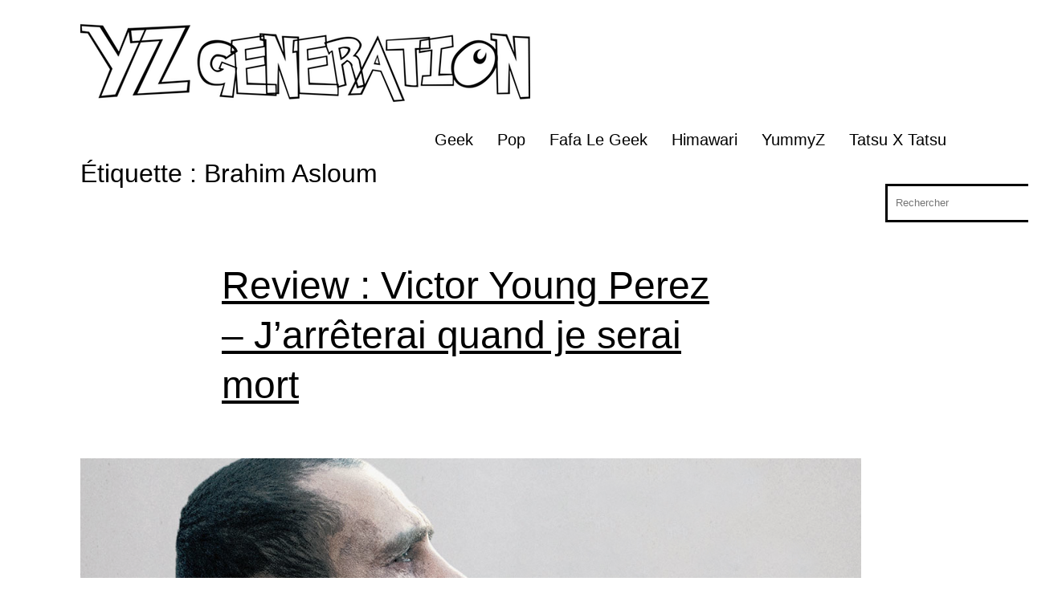

--- FILE ---
content_type: text/html; charset=utf-8
request_url: https://www.google.com/recaptcha/api2/aframe
body_size: 265
content:
<!DOCTYPE HTML><html><head><meta http-equiv="content-type" content="text/html; charset=UTF-8"></head><body><script nonce="YgCVi6JRonPsgL7ps98b1g">/** Anti-fraud and anti-abuse applications only. See google.com/recaptcha */ try{var clients={'sodar':'https://pagead2.googlesyndication.com/pagead/sodar?'};window.addEventListener("message",function(a){try{if(a.source===window.parent){var b=JSON.parse(a.data);var c=clients[b['id']];if(c){var d=document.createElement('img');d.src=c+b['params']+'&rc='+(localStorage.getItem("rc::a")?sessionStorage.getItem("rc::b"):"");window.document.body.appendChild(d);sessionStorage.setItem("rc::e",parseInt(sessionStorage.getItem("rc::e")||0)+1);localStorage.setItem("rc::h",'1768934431139');}}}catch(b){}});window.parent.postMessage("_grecaptcha_ready", "*");}catch(b){}</script></body></html>